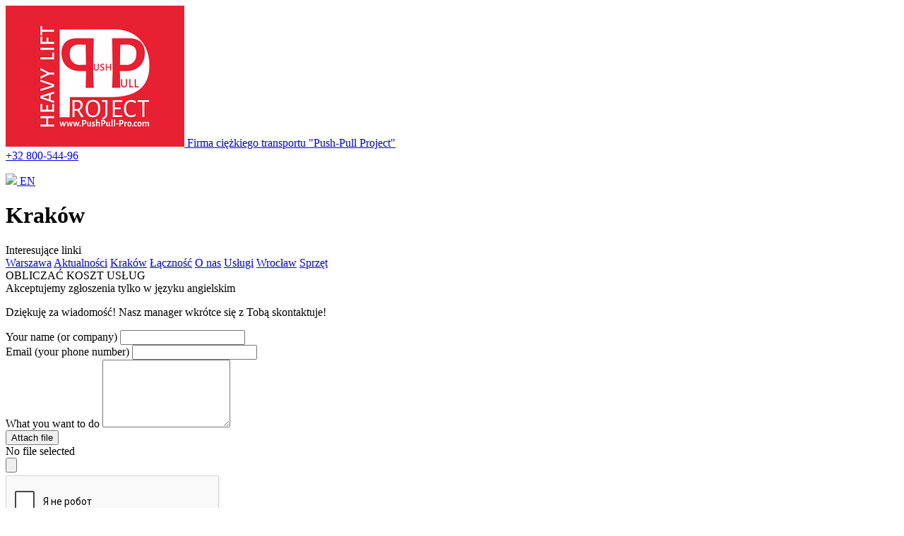

--- FILE ---
content_type: text/html; charset=UTF-8
request_url: https://europe.moving-com.com/polska/krakow.html
body_size: 3092
content:
<!DOCTYPE html>
<html>
    <head>
        <meta charset="utf-8">
<meta name="viewport" content="width=device-width, initial-scale=1.0">
<meta name="description" content="   ">
<meta name="keywords" content="   ">
<meta name="author" content="Web-studio Atum">
<meta name="yandex-verification" content="f9af68fb6d9d58e7" />
<meta name="yandex-verification" content="2346bfc650d0ffe7" />
<base href="https://europe.moving-com.com/" />
<title>Kraków</title>
<link rel="shortcut icon" href="favicon.ico" type="image/x-icon">
<link href="/inc/css/bootstrap.min.css" rel="stylesheet">
<link href="/inc/css/lightbox.css" rel="stylesheet">
<link href="/inc/css/styles.css" rel="stylesheet">
<!-- HTML5 shim and Respond.js for IE8 support of HTML5 elements and media queries -->
<!--[if lt IE 9]>
    <script src="https://oss.maxcdn.com/html5shiv/3.7.2/html5shiv.min.js"></script>
    <script src="https://oss.maxcdn.com/respond/1.4.2/respond.min.js"></script>
<![endif]-->
    <link rel="stylesheet" href="/assets/components/ajaxform/css/default.css" type="text/css" />
<link rel="stylesheet" href="/assets/components/gallery/css/web.css" type="text/css" />
</head>
    <body>
        
        <header>
    <div class="container">
        
        <div class="row">
            <div class="col-sm-6 col-md-4 col-lg-4">
                <a href="polska/" class="logo d-flex align-content-center">
                    <img src="uploads/logo2018-6-min-small.png" alt="Firma ciężkiego transportu "Push-Pull Project""/>
                    <span class="align-self-center">Firma ciężkiego transportu "Push-Pull Project"</span>
                </a>
            </div>
            <div class="col-sm-5 col-md-7 col-lg-7">
                <div class="text-right header-phone"><a href="tel:+3280054496" onclick="ga ('send', 'event', 'click_phone', 'click_phone');goog_report_conversion ('tel:+3280054496')">+32 800-544-96</a></div>
                <nav class="navbar navbar-expand-md">
                    <div class="collapse navbar-collapse" id="menu">
                        
                        <ul class="navbar-nav ml-auto">
                            
                        </ul>
                    </div>
                </nav>
            </div>
            <div class="col-sm-1 col-md-1 col-lg-1">
                <a href="polska/polska/wroclaw.html" class="enhref" ><img src="/inc/img/eng-icon.jpg"/> EN</a>
            </div>
        </div>
    </div>
</header>
        <div id="wrapper">
            <div class="container">
                <h1>Kraków</h1>
                
                <div class="row">
                    <div class="col-md-4">
                        <div class="interesting">
                            <div class="title">Interesujące <span>linki</span> </div>
                            <div class="interest-content">
                                <a href="polska/warszawa.html">Warszawa</a>
<a href="polska/aktualnosci.html">Aktualności</a>
<a href="polska/krakow.html">Kraków</a>
<a href="polska/lacznosc.html">Łączność</a>
<a href="polska/o-nas.html">O nas</a>
<a href="polska/uslugi.html">Usługi</a>
<a href="polska/wroclaw.html">Wrocław</a>
<a href="polska/sprzet.html">Sprzęt</a>
                            </div>
                        </div>
                    </div>
                    <div class="col-md-8">
                        <div class="form-wrapper">
    <div class="title">OBLICZAĆ KOSZT USŁUG<br/><span class="small">Akceptujemy zgłoszenia tylko w języku angielskim</span></div>
    <form class="ajax_form" method="post" action="polska/krakow.html" id="orderForm" enctype="multipart/form-data">
    <div class="form-result">
        <p class="alert alert-success">Dziękuję za wiadomość! Nasz manager wkrótce się z Tobą skontaktuje!</p>
    </div>
    <div class="row row-condensed">
        <div class="col-sm-12 col-md-6 mb-2">
            <label for="orderField1" class="control-label">Your name (or company)</label>
            <input type="text" class="form-control" id="orderField1" name="orderField1" required >
            <span class="error_orderField1 small"></span>
        </div>
        <div class="col-sm-12 col-md-6 mb-2">
            <label for="orderField2" class="control-label">Email (your phone number)</label>
            <input type="text" class="form-control phone" id="orderField2" name="orderField2" required >
            <span class="error_orderField2 small"></span>
        </div>
        <div class="col-sm-12 col-md-6 col-lg-6 mb-3">
            <label for="orderField3" class="control-label">What you want to do</label>
            <textarea class="form-control" id="orderField3" name="orderField3" required rows="6"></textarea>
            <span class="error_orderField3 small"></span>
        </div>
        <div class="col-sm-12 col-md-6 col-lg-6 mb-3">
            <div class="file_upload" id="file_upload">
                <button type="button" class="button">Attach file</button>
                <div class="mark">No file selected</div>
                <input type="file" name="orderField5" id="dirfile" value="">
            </div>
            <div class="form-item">
                <div class="g-recaptcha" data-sitekey="6Lc0hqsUAAAAAGCRDyAqtV0JinnuT817hNdOJmFu"></div>
<script type="text/javascript" src="https://www.google.com/recaptcha/api.js?hl=ru"></script>
                
            </div>
            <input type="hidden" name="orderField4[]" value="">
            
  <div class="custom-control custom-checkbox my-1 mr-sm-2">
    <input type="checkbox" class="custom-control-input" name="orderField4[]" id="orderField4" value="yes" required>
    <label class="custom-control-label" for="orderField4"><a href="#policy" data-toggle="modal" data-target="#policy" title="privacy policy">privacy policy</a></label>
  </div>
            <input type="submit" class="btn btn-info btn-block" name="orderSubmit" id="orderSubmit" value="Send">
        </div>
    </div>

	<input type="hidden" name="af_action" value="4448ca121e427a04b12a6afc3b068bd3" />
</form>
</div>
                    </div>
                </div>
                
            </div>
            <div class="py-3"></div>
            <div class="container-fluid">
                <div class="row">
                <div class="col-sm-6 col-md-4 col-lg-2">
    <a href="/assets/gallery/2/10.jpg" title="lifting crane" data-lightbox="gallery" >
        <img class="img-fluid d-block mx-auto" src="/assets/components/gallery/connector.php?action=web/phpthumb&amp;ctx=web&amp;w=400&amp;h=300&amp;zc=1&amp;far=C&amp;q=90&amp;src=%2Fassets%2Fgallery%2F2%2F10.jpg" alt="lifting crane"  />
    </a>
</div>
<div class="col-sm-6 col-md-4 col-lg-2">
    <a href="/assets/gallery/2/11.jpg" title="mounting the machine" data-lightbox="gallery" >
        <img class="img-fluid d-block mx-auto" src="/assets/components/gallery/connector.php?action=web/phpthumb&amp;ctx=web&amp;w=400&amp;h=300&amp;zc=1&amp;far=C&amp;q=90&amp;src=%2Fassets%2Fgallery%2F2%2F11.jpg" alt="mounting the machine"  />
    </a>
</div>
<div class="col-sm-6 col-md-4 col-lg-2">
    <a href="/assets/gallery/2/12.jpg" title="rigging the press" data-lightbox="gallery" >
        <img class="img-fluid d-block mx-auto" src="/assets/components/gallery/connector.php?action=web/phpthumb&amp;ctx=web&amp;w=400&amp;h=300&amp;zc=1&amp;far=C&amp;q=90&amp;src=%2Fassets%2Fgallery%2F2%2F12.jpg" alt="rigging the press"  />
    </a>
</div>
<div class="col-sm-6 col-md-4 col-lg-2">
    <a href="/assets/gallery/2/8.jpg" title="pulling the machine" data-lightbox="gallery" >
        <img class="img-fluid d-block mx-auto" src="/assets/components/gallery/connector.php?action=web/phpthumb&amp;ctx=web&amp;w=400&amp;h=300&amp;zc=1&amp;far=C&amp;q=90&amp;src=%2Fassets%2Fgallery%2F2%2F8.jpg" alt="pulling the machine"  />
    </a>
</div>
<div class="col-sm-6 col-md-4 col-lg-2">
    <a href="/assets/gallery/2/13.jpg" title="moving the press" data-lightbox="gallery" >
        <img class="img-fluid d-block mx-auto" src="/assets/components/gallery/connector.php?action=web/phpthumb&amp;ctx=web&amp;w=400&amp;h=300&amp;zc=1&amp;far=C&amp;q=90&amp;src=%2Fassets%2Fgallery%2F2%2F13.jpg" alt="moving the press"  />
    </a>
</div>
<div class="col-sm-6 col-md-4 col-lg-2">
    <a href="/assets/gallery/2/9.jpg" title="rigging" data-lightbox="gallery" >
        <img class="img-fluid d-block mx-auto" src="/assets/components/gallery/connector.php?action=web/phpthumb&amp;ctx=web&amp;w=400&amp;h=300&amp;zc=1&amp;far=C&amp;q=90&amp;src=%2Fassets%2Fgallery%2F2%2F9.jpg" alt="rigging"  />
    </a>
</div>
            </div>
            </div>
        </div>
        <footer>
    <div class="container">
        <div class="row">
            <div class="col-md-6">
                <div class="copyright">© 2019 Firma ciężkiego transportu "Push-Pull Project"<br/>
                    <span class="small">Częściowe lub pełne kopiowanie materiałów tekstowych i fotograficznych jest możliwe tylko za pisemną zgodą administracji firmy. Link do strony internetowej jest wymagany!</span></div>
            </div>
            <div class="col-md-5">
                <div class="footer-label">ZWIĘKSZENIE | MONTAŻ | DEMOUNTING</div>
            </div>
            <div class="col-md-1">
                <div class="madein">zrobione w <a href="http://a-tum.ru" target="_blank">Atum</a></div>
            </div>
        </div>
        
    </div>
</footer>
        <!-- Yandex.Metrika counter -->
<script type="text/javascript" >
    (function (d, w, c) {
        (w[c] = w[c] || []).push(function() {
            try {
                w.yaCounter48358970 = new Ya.Metrika({
                    id:48358970,
                    clickmap:true,
                    trackLinks:true,
                    accurateTrackBounce:true,
                    webvisor:true
                });
            } catch(e) { }
        });

        var n = d.getElementsByTagName("script")[0],
            s = d.createElement("script"),
            f = function () { n.parentNode.insertBefore(s, n); };
        s.type = "text/javascript";
        s.async = true;
        s.src = "https://mc.yandex.ru/metrika/watch.js";

        if (w.opera == "[object Opera]") {
            d.addEventListener("DOMContentLoaded", f, false);
        } else { f(); }
    })(document, window, "yandex_metrika_callbacks");
</script>
<noscript><div><img src="https://mc.yandex.ru/watch/48358970" style="position:absolute; left:-9999px;" alt="" /></div></noscript>
<!-- /Yandex.Metrika counter -->


<script src="/inc/js/jquery-3.2.1.min.js"></script>
<script src="/inc/js/jquery-migrate-3.0.0.min.js"></script>
<script src="/inc/js/popper.min.js"></script>
<script src="/inc/js/bootstrap.min.js"></script>
<script src="/inc/js/jquery.maskedinput.js"></script>
<script src="/inc/js/lightbox.min.js"></script>
<script src="/inc/js/scripts.js"></script>
<script>
$(document).ready(function(){
    
    var wrapper = $( "#file_upload" ),
        inp = wrapper.find( "input" ),
        btn = wrapper.find( ".button" ),
        lbl = wrapper.find( ".mark" );
    inp.focus(function(){
        wrapper.addClass( "focus" );
    }).blur(function(){
        wrapper.removeClass( "focus" );
    });
    var file_api = ( window.File && window.FileReader && window.FileList && window.Blob ) ? true : false;
    inp.change(function(){
        var file_name;
        if( file_api && inp[ 0 ].files[ 0 ] )
            file_name = inp[ 0 ].files[ 0 ].name;
        else
            file_name = inp.val().replace( "C:\\fakepath\\", '' );
        if( ! file_name.length ) return;
        if( btn.is( ":visible" ) ){
            btn.text( file_name );
            //btn.text( "Выбрать" );
        }else
            btn.text( file_name );
    }).change();
    
});
</script>
    <script type="text/javascript" src="/assets/components/ajaxform/js/custom.js"></script>
<script type="text/javascript">AjaxForm.initialize({"assetsUrl":"\/assets\/components\/ajaxform\/","actionUrl":"\/assets\/components\/ajaxform\/action.php","closeMessage":"\u0437\u0430\u043a\u0440\u044b\u0442\u044c \u0432\u0441\u0435","formSelector":"form.ajax_form","pageId":58});</script>
</body>
</html>

--- FILE ---
content_type: text/html; charset=utf-8
request_url: https://www.google.com/recaptcha/api2/anchor?ar=1&k=6Lc0hqsUAAAAAGCRDyAqtV0JinnuT817hNdOJmFu&co=aHR0cHM6Ly9ldXJvcGUubW92aW5nLWNvbS5jb206NDQz&hl=ru&v=PoyoqOPhxBO7pBk68S4YbpHZ&size=normal&anchor-ms=20000&execute-ms=30000&cb=p6ks1pmnlg7t
body_size: 49765
content:
<!DOCTYPE HTML><html dir="ltr" lang="ru"><head><meta http-equiv="Content-Type" content="text/html; charset=UTF-8">
<meta http-equiv="X-UA-Compatible" content="IE=edge">
<title>reCAPTCHA</title>
<style type="text/css">
/* cyrillic-ext */
@font-face {
  font-family: 'Roboto';
  font-style: normal;
  font-weight: 400;
  font-stretch: 100%;
  src: url(//fonts.gstatic.com/s/roboto/v48/KFO7CnqEu92Fr1ME7kSn66aGLdTylUAMa3GUBHMdazTgWw.woff2) format('woff2');
  unicode-range: U+0460-052F, U+1C80-1C8A, U+20B4, U+2DE0-2DFF, U+A640-A69F, U+FE2E-FE2F;
}
/* cyrillic */
@font-face {
  font-family: 'Roboto';
  font-style: normal;
  font-weight: 400;
  font-stretch: 100%;
  src: url(//fonts.gstatic.com/s/roboto/v48/KFO7CnqEu92Fr1ME7kSn66aGLdTylUAMa3iUBHMdazTgWw.woff2) format('woff2');
  unicode-range: U+0301, U+0400-045F, U+0490-0491, U+04B0-04B1, U+2116;
}
/* greek-ext */
@font-face {
  font-family: 'Roboto';
  font-style: normal;
  font-weight: 400;
  font-stretch: 100%;
  src: url(//fonts.gstatic.com/s/roboto/v48/KFO7CnqEu92Fr1ME7kSn66aGLdTylUAMa3CUBHMdazTgWw.woff2) format('woff2');
  unicode-range: U+1F00-1FFF;
}
/* greek */
@font-face {
  font-family: 'Roboto';
  font-style: normal;
  font-weight: 400;
  font-stretch: 100%;
  src: url(//fonts.gstatic.com/s/roboto/v48/KFO7CnqEu92Fr1ME7kSn66aGLdTylUAMa3-UBHMdazTgWw.woff2) format('woff2');
  unicode-range: U+0370-0377, U+037A-037F, U+0384-038A, U+038C, U+038E-03A1, U+03A3-03FF;
}
/* math */
@font-face {
  font-family: 'Roboto';
  font-style: normal;
  font-weight: 400;
  font-stretch: 100%;
  src: url(//fonts.gstatic.com/s/roboto/v48/KFO7CnqEu92Fr1ME7kSn66aGLdTylUAMawCUBHMdazTgWw.woff2) format('woff2');
  unicode-range: U+0302-0303, U+0305, U+0307-0308, U+0310, U+0312, U+0315, U+031A, U+0326-0327, U+032C, U+032F-0330, U+0332-0333, U+0338, U+033A, U+0346, U+034D, U+0391-03A1, U+03A3-03A9, U+03B1-03C9, U+03D1, U+03D5-03D6, U+03F0-03F1, U+03F4-03F5, U+2016-2017, U+2034-2038, U+203C, U+2040, U+2043, U+2047, U+2050, U+2057, U+205F, U+2070-2071, U+2074-208E, U+2090-209C, U+20D0-20DC, U+20E1, U+20E5-20EF, U+2100-2112, U+2114-2115, U+2117-2121, U+2123-214F, U+2190, U+2192, U+2194-21AE, U+21B0-21E5, U+21F1-21F2, U+21F4-2211, U+2213-2214, U+2216-22FF, U+2308-230B, U+2310, U+2319, U+231C-2321, U+2336-237A, U+237C, U+2395, U+239B-23B7, U+23D0, U+23DC-23E1, U+2474-2475, U+25AF, U+25B3, U+25B7, U+25BD, U+25C1, U+25CA, U+25CC, U+25FB, U+266D-266F, U+27C0-27FF, U+2900-2AFF, U+2B0E-2B11, U+2B30-2B4C, U+2BFE, U+3030, U+FF5B, U+FF5D, U+1D400-1D7FF, U+1EE00-1EEFF;
}
/* symbols */
@font-face {
  font-family: 'Roboto';
  font-style: normal;
  font-weight: 400;
  font-stretch: 100%;
  src: url(//fonts.gstatic.com/s/roboto/v48/KFO7CnqEu92Fr1ME7kSn66aGLdTylUAMaxKUBHMdazTgWw.woff2) format('woff2');
  unicode-range: U+0001-000C, U+000E-001F, U+007F-009F, U+20DD-20E0, U+20E2-20E4, U+2150-218F, U+2190, U+2192, U+2194-2199, U+21AF, U+21E6-21F0, U+21F3, U+2218-2219, U+2299, U+22C4-22C6, U+2300-243F, U+2440-244A, U+2460-24FF, U+25A0-27BF, U+2800-28FF, U+2921-2922, U+2981, U+29BF, U+29EB, U+2B00-2BFF, U+4DC0-4DFF, U+FFF9-FFFB, U+10140-1018E, U+10190-1019C, U+101A0, U+101D0-101FD, U+102E0-102FB, U+10E60-10E7E, U+1D2C0-1D2D3, U+1D2E0-1D37F, U+1F000-1F0FF, U+1F100-1F1AD, U+1F1E6-1F1FF, U+1F30D-1F30F, U+1F315, U+1F31C, U+1F31E, U+1F320-1F32C, U+1F336, U+1F378, U+1F37D, U+1F382, U+1F393-1F39F, U+1F3A7-1F3A8, U+1F3AC-1F3AF, U+1F3C2, U+1F3C4-1F3C6, U+1F3CA-1F3CE, U+1F3D4-1F3E0, U+1F3ED, U+1F3F1-1F3F3, U+1F3F5-1F3F7, U+1F408, U+1F415, U+1F41F, U+1F426, U+1F43F, U+1F441-1F442, U+1F444, U+1F446-1F449, U+1F44C-1F44E, U+1F453, U+1F46A, U+1F47D, U+1F4A3, U+1F4B0, U+1F4B3, U+1F4B9, U+1F4BB, U+1F4BF, U+1F4C8-1F4CB, U+1F4D6, U+1F4DA, U+1F4DF, U+1F4E3-1F4E6, U+1F4EA-1F4ED, U+1F4F7, U+1F4F9-1F4FB, U+1F4FD-1F4FE, U+1F503, U+1F507-1F50B, U+1F50D, U+1F512-1F513, U+1F53E-1F54A, U+1F54F-1F5FA, U+1F610, U+1F650-1F67F, U+1F687, U+1F68D, U+1F691, U+1F694, U+1F698, U+1F6AD, U+1F6B2, U+1F6B9-1F6BA, U+1F6BC, U+1F6C6-1F6CF, U+1F6D3-1F6D7, U+1F6E0-1F6EA, U+1F6F0-1F6F3, U+1F6F7-1F6FC, U+1F700-1F7FF, U+1F800-1F80B, U+1F810-1F847, U+1F850-1F859, U+1F860-1F887, U+1F890-1F8AD, U+1F8B0-1F8BB, U+1F8C0-1F8C1, U+1F900-1F90B, U+1F93B, U+1F946, U+1F984, U+1F996, U+1F9E9, U+1FA00-1FA6F, U+1FA70-1FA7C, U+1FA80-1FA89, U+1FA8F-1FAC6, U+1FACE-1FADC, U+1FADF-1FAE9, U+1FAF0-1FAF8, U+1FB00-1FBFF;
}
/* vietnamese */
@font-face {
  font-family: 'Roboto';
  font-style: normal;
  font-weight: 400;
  font-stretch: 100%;
  src: url(//fonts.gstatic.com/s/roboto/v48/KFO7CnqEu92Fr1ME7kSn66aGLdTylUAMa3OUBHMdazTgWw.woff2) format('woff2');
  unicode-range: U+0102-0103, U+0110-0111, U+0128-0129, U+0168-0169, U+01A0-01A1, U+01AF-01B0, U+0300-0301, U+0303-0304, U+0308-0309, U+0323, U+0329, U+1EA0-1EF9, U+20AB;
}
/* latin-ext */
@font-face {
  font-family: 'Roboto';
  font-style: normal;
  font-weight: 400;
  font-stretch: 100%;
  src: url(//fonts.gstatic.com/s/roboto/v48/KFO7CnqEu92Fr1ME7kSn66aGLdTylUAMa3KUBHMdazTgWw.woff2) format('woff2');
  unicode-range: U+0100-02BA, U+02BD-02C5, U+02C7-02CC, U+02CE-02D7, U+02DD-02FF, U+0304, U+0308, U+0329, U+1D00-1DBF, U+1E00-1E9F, U+1EF2-1EFF, U+2020, U+20A0-20AB, U+20AD-20C0, U+2113, U+2C60-2C7F, U+A720-A7FF;
}
/* latin */
@font-face {
  font-family: 'Roboto';
  font-style: normal;
  font-weight: 400;
  font-stretch: 100%;
  src: url(//fonts.gstatic.com/s/roboto/v48/KFO7CnqEu92Fr1ME7kSn66aGLdTylUAMa3yUBHMdazQ.woff2) format('woff2');
  unicode-range: U+0000-00FF, U+0131, U+0152-0153, U+02BB-02BC, U+02C6, U+02DA, U+02DC, U+0304, U+0308, U+0329, U+2000-206F, U+20AC, U+2122, U+2191, U+2193, U+2212, U+2215, U+FEFF, U+FFFD;
}
/* cyrillic-ext */
@font-face {
  font-family: 'Roboto';
  font-style: normal;
  font-weight: 500;
  font-stretch: 100%;
  src: url(//fonts.gstatic.com/s/roboto/v48/KFO7CnqEu92Fr1ME7kSn66aGLdTylUAMa3GUBHMdazTgWw.woff2) format('woff2');
  unicode-range: U+0460-052F, U+1C80-1C8A, U+20B4, U+2DE0-2DFF, U+A640-A69F, U+FE2E-FE2F;
}
/* cyrillic */
@font-face {
  font-family: 'Roboto';
  font-style: normal;
  font-weight: 500;
  font-stretch: 100%;
  src: url(//fonts.gstatic.com/s/roboto/v48/KFO7CnqEu92Fr1ME7kSn66aGLdTylUAMa3iUBHMdazTgWw.woff2) format('woff2');
  unicode-range: U+0301, U+0400-045F, U+0490-0491, U+04B0-04B1, U+2116;
}
/* greek-ext */
@font-face {
  font-family: 'Roboto';
  font-style: normal;
  font-weight: 500;
  font-stretch: 100%;
  src: url(//fonts.gstatic.com/s/roboto/v48/KFO7CnqEu92Fr1ME7kSn66aGLdTylUAMa3CUBHMdazTgWw.woff2) format('woff2');
  unicode-range: U+1F00-1FFF;
}
/* greek */
@font-face {
  font-family: 'Roboto';
  font-style: normal;
  font-weight: 500;
  font-stretch: 100%;
  src: url(//fonts.gstatic.com/s/roboto/v48/KFO7CnqEu92Fr1ME7kSn66aGLdTylUAMa3-UBHMdazTgWw.woff2) format('woff2');
  unicode-range: U+0370-0377, U+037A-037F, U+0384-038A, U+038C, U+038E-03A1, U+03A3-03FF;
}
/* math */
@font-face {
  font-family: 'Roboto';
  font-style: normal;
  font-weight: 500;
  font-stretch: 100%;
  src: url(//fonts.gstatic.com/s/roboto/v48/KFO7CnqEu92Fr1ME7kSn66aGLdTylUAMawCUBHMdazTgWw.woff2) format('woff2');
  unicode-range: U+0302-0303, U+0305, U+0307-0308, U+0310, U+0312, U+0315, U+031A, U+0326-0327, U+032C, U+032F-0330, U+0332-0333, U+0338, U+033A, U+0346, U+034D, U+0391-03A1, U+03A3-03A9, U+03B1-03C9, U+03D1, U+03D5-03D6, U+03F0-03F1, U+03F4-03F5, U+2016-2017, U+2034-2038, U+203C, U+2040, U+2043, U+2047, U+2050, U+2057, U+205F, U+2070-2071, U+2074-208E, U+2090-209C, U+20D0-20DC, U+20E1, U+20E5-20EF, U+2100-2112, U+2114-2115, U+2117-2121, U+2123-214F, U+2190, U+2192, U+2194-21AE, U+21B0-21E5, U+21F1-21F2, U+21F4-2211, U+2213-2214, U+2216-22FF, U+2308-230B, U+2310, U+2319, U+231C-2321, U+2336-237A, U+237C, U+2395, U+239B-23B7, U+23D0, U+23DC-23E1, U+2474-2475, U+25AF, U+25B3, U+25B7, U+25BD, U+25C1, U+25CA, U+25CC, U+25FB, U+266D-266F, U+27C0-27FF, U+2900-2AFF, U+2B0E-2B11, U+2B30-2B4C, U+2BFE, U+3030, U+FF5B, U+FF5D, U+1D400-1D7FF, U+1EE00-1EEFF;
}
/* symbols */
@font-face {
  font-family: 'Roboto';
  font-style: normal;
  font-weight: 500;
  font-stretch: 100%;
  src: url(//fonts.gstatic.com/s/roboto/v48/KFO7CnqEu92Fr1ME7kSn66aGLdTylUAMaxKUBHMdazTgWw.woff2) format('woff2');
  unicode-range: U+0001-000C, U+000E-001F, U+007F-009F, U+20DD-20E0, U+20E2-20E4, U+2150-218F, U+2190, U+2192, U+2194-2199, U+21AF, U+21E6-21F0, U+21F3, U+2218-2219, U+2299, U+22C4-22C6, U+2300-243F, U+2440-244A, U+2460-24FF, U+25A0-27BF, U+2800-28FF, U+2921-2922, U+2981, U+29BF, U+29EB, U+2B00-2BFF, U+4DC0-4DFF, U+FFF9-FFFB, U+10140-1018E, U+10190-1019C, U+101A0, U+101D0-101FD, U+102E0-102FB, U+10E60-10E7E, U+1D2C0-1D2D3, U+1D2E0-1D37F, U+1F000-1F0FF, U+1F100-1F1AD, U+1F1E6-1F1FF, U+1F30D-1F30F, U+1F315, U+1F31C, U+1F31E, U+1F320-1F32C, U+1F336, U+1F378, U+1F37D, U+1F382, U+1F393-1F39F, U+1F3A7-1F3A8, U+1F3AC-1F3AF, U+1F3C2, U+1F3C4-1F3C6, U+1F3CA-1F3CE, U+1F3D4-1F3E0, U+1F3ED, U+1F3F1-1F3F3, U+1F3F5-1F3F7, U+1F408, U+1F415, U+1F41F, U+1F426, U+1F43F, U+1F441-1F442, U+1F444, U+1F446-1F449, U+1F44C-1F44E, U+1F453, U+1F46A, U+1F47D, U+1F4A3, U+1F4B0, U+1F4B3, U+1F4B9, U+1F4BB, U+1F4BF, U+1F4C8-1F4CB, U+1F4D6, U+1F4DA, U+1F4DF, U+1F4E3-1F4E6, U+1F4EA-1F4ED, U+1F4F7, U+1F4F9-1F4FB, U+1F4FD-1F4FE, U+1F503, U+1F507-1F50B, U+1F50D, U+1F512-1F513, U+1F53E-1F54A, U+1F54F-1F5FA, U+1F610, U+1F650-1F67F, U+1F687, U+1F68D, U+1F691, U+1F694, U+1F698, U+1F6AD, U+1F6B2, U+1F6B9-1F6BA, U+1F6BC, U+1F6C6-1F6CF, U+1F6D3-1F6D7, U+1F6E0-1F6EA, U+1F6F0-1F6F3, U+1F6F7-1F6FC, U+1F700-1F7FF, U+1F800-1F80B, U+1F810-1F847, U+1F850-1F859, U+1F860-1F887, U+1F890-1F8AD, U+1F8B0-1F8BB, U+1F8C0-1F8C1, U+1F900-1F90B, U+1F93B, U+1F946, U+1F984, U+1F996, U+1F9E9, U+1FA00-1FA6F, U+1FA70-1FA7C, U+1FA80-1FA89, U+1FA8F-1FAC6, U+1FACE-1FADC, U+1FADF-1FAE9, U+1FAF0-1FAF8, U+1FB00-1FBFF;
}
/* vietnamese */
@font-face {
  font-family: 'Roboto';
  font-style: normal;
  font-weight: 500;
  font-stretch: 100%;
  src: url(//fonts.gstatic.com/s/roboto/v48/KFO7CnqEu92Fr1ME7kSn66aGLdTylUAMa3OUBHMdazTgWw.woff2) format('woff2');
  unicode-range: U+0102-0103, U+0110-0111, U+0128-0129, U+0168-0169, U+01A0-01A1, U+01AF-01B0, U+0300-0301, U+0303-0304, U+0308-0309, U+0323, U+0329, U+1EA0-1EF9, U+20AB;
}
/* latin-ext */
@font-face {
  font-family: 'Roboto';
  font-style: normal;
  font-weight: 500;
  font-stretch: 100%;
  src: url(//fonts.gstatic.com/s/roboto/v48/KFO7CnqEu92Fr1ME7kSn66aGLdTylUAMa3KUBHMdazTgWw.woff2) format('woff2');
  unicode-range: U+0100-02BA, U+02BD-02C5, U+02C7-02CC, U+02CE-02D7, U+02DD-02FF, U+0304, U+0308, U+0329, U+1D00-1DBF, U+1E00-1E9F, U+1EF2-1EFF, U+2020, U+20A0-20AB, U+20AD-20C0, U+2113, U+2C60-2C7F, U+A720-A7FF;
}
/* latin */
@font-face {
  font-family: 'Roboto';
  font-style: normal;
  font-weight: 500;
  font-stretch: 100%;
  src: url(//fonts.gstatic.com/s/roboto/v48/KFO7CnqEu92Fr1ME7kSn66aGLdTylUAMa3yUBHMdazQ.woff2) format('woff2');
  unicode-range: U+0000-00FF, U+0131, U+0152-0153, U+02BB-02BC, U+02C6, U+02DA, U+02DC, U+0304, U+0308, U+0329, U+2000-206F, U+20AC, U+2122, U+2191, U+2193, U+2212, U+2215, U+FEFF, U+FFFD;
}
/* cyrillic-ext */
@font-face {
  font-family: 'Roboto';
  font-style: normal;
  font-weight: 900;
  font-stretch: 100%;
  src: url(//fonts.gstatic.com/s/roboto/v48/KFO7CnqEu92Fr1ME7kSn66aGLdTylUAMa3GUBHMdazTgWw.woff2) format('woff2');
  unicode-range: U+0460-052F, U+1C80-1C8A, U+20B4, U+2DE0-2DFF, U+A640-A69F, U+FE2E-FE2F;
}
/* cyrillic */
@font-face {
  font-family: 'Roboto';
  font-style: normal;
  font-weight: 900;
  font-stretch: 100%;
  src: url(//fonts.gstatic.com/s/roboto/v48/KFO7CnqEu92Fr1ME7kSn66aGLdTylUAMa3iUBHMdazTgWw.woff2) format('woff2');
  unicode-range: U+0301, U+0400-045F, U+0490-0491, U+04B0-04B1, U+2116;
}
/* greek-ext */
@font-face {
  font-family: 'Roboto';
  font-style: normal;
  font-weight: 900;
  font-stretch: 100%;
  src: url(//fonts.gstatic.com/s/roboto/v48/KFO7CnqEu92Fr1ME7kSn66aGLdTylUAMa3CUBHMdazTgWw.woff2) format('woff2');
  unicode-range: U+1F00-1FFF;
}
/* greek */
@font-face {
  font-family: 'Roboto';
  font-style: normal;
  font-weight: 900;
  font-stretch: 100%;
  src: url(//fonts.gstatic.com/s/roboto/v48/KFO7CnqEu92Fr1ME7kSn66aGLdTylUAMa3-UBHMdazTgWw.woff2) format('woff2');
  unicode-range: U+0370-0377, U+037A-037F, U+0384-038A, U+038C, U+038E-03A1, U+03A3-03FF;
}
/* math */
@font-face {
  font-family: 'Roboto';
  font-style: normal;
  font-weight: 900;
  font-stretch: 100%;
  src: url(//fonts.gstatic.com/s/roboto/v48/KFO7CnqEu92Fr1ME7kSn66aGLdTylUAMawCUBHMdazTgWw.woff2) format('woff2');
  unicode-range: U+0302-0303, U+0305, U+0307-0308, U+0310, U+0312, U+0315, U+031A, U+0326-0327, U+032C, U+032F-0330, U+0332-0333, U+0338, U+033A, U+0346, U+034D, U+0391-03A1, U+03A3-03A9, U+03B1-03C9, U+03D1, U+03D5-03D6, U+03F0-03F1, U+03F4-03F5, U+2016-2017, U+2034-2038, U+203C, U+2040, U+2043, U+2047, U+2050, U+2057, U+205F, U+2070-2071, U+2074-208E, U+2090-209C, U+20D0-20DC, U+20E1, U+20E5-20EF, U+2100-2112, U+2114-2115, U+2117-2121, U+2123-214F, U+2190, U+2192, U+2194-21AE, U+21B0-21E5, U+21F1-21F2, U+21F4-2211, U+2213-2214, U+2216-22FF, U+2308-230B, U+2310, U+2319, U+231C-2321, U+2336-237A, U+237C, U+2395, U+239B-23B7, U+23D0, U+23DC-23E1, U+2474-2475, U+25AF, U+25B3, U+25B7, U+25BD, U+25C1, U+25CA, U+25CC, U+25FB, U+266D-266F, U+27C0-27FF, U+2900-2AFF, U+2B0E-2B11, U+2B30-2B4C, U+2BFE, U+3030, U+FF5B, U+FF5D, U+1D400-1D7FF, U+1EE00-1EEFF;
}
/* symbols */
@font-face {
  font-family: 'Roboto';
  font-style: normal;
  font-weight: 900;
  font-stretch: 100%;
  src: url(//fonts.gstatic.com/s/roboto/v48/KFO7CnqEu92Fr1ME7kSn66aGLdTylUAMaxKUBHMdazTgWw.woff2) format('woff2');
  unicode-range: U+0001-000C, U+000E-001F, U+007F-009F, U+20DD-20E0, U+20E2-20E4, U+2150-218F, U+2190, U+2192, U+2194-2199, U+21AF, U+21E6-21F0, U+21F3, U+2218-2219, U+2299, U+22C4-22C6, U+2300-243F, U+2440-244A, U+2460-24FF, U+25A0-27BF, U+2800-28FF, U+2921-2922, U+2981, U+29BF, U+29EB, U+2B00-2BFF, U+4DC0-4DFF, U+FFF9-FFFB, U+10140-1018E, U+10190-1019C, U+101A0, U+101D0-101FD, U+102E0-102FB, U+10E60-10E7E, U+1D2C0-1D2D3, U+1D2E0-1D37F, U+1F000-1F0FF, U+1F100-1F1AD, U+1F1E6-1F1FF, U+1F30D-1F30F, U+1F315, U+1F31C, U+1F31E, U+1F320-1F32C, U+1F336, U+1F378, U+1F37D, U+1F382, U+1F393-1F39F, U+1F3A7-1F3A8, U+1F3AC-1F3AF, U+1F3C2, U+1F3C4-1F3C6, U+1F3CA-1F3CE, U+1F3D4-1F3E0, U+1F3ED, U+1F3F1-1F3F3, U+1F3F5-1F3F7, U+1F408, U+1F415, U+1F41F, U+1F426, U+1F43F, U+1F441-1F442, U+1F444, U+1F446-1F449, U+1F44C-1F44E, U+1F453, U+1F46A, U+1F47D, U+1F4A3, U+1F4B0, U+1F4B3, U+1F4B9, U+1F4BB, U+1F4BF, U+1F4C8-1F4CB, U+1F4D6, U+1F4DA, U+1F4DF, U+1F4E3-1F4E6, U+1F4EA-1F4ED, U+1F4F7, U+1F4F9-1F4FB, U+1F4FD-1F4FE, U+1F503, U+1F507-1F50B, U+1F50D, U+1F512-1F513, U+1F53E-1F54A, U+1F54F-1F5FA, U+1F610, U+1F650-1F67F, U+1F687, U+1F68D, U+1F691, U+1F694, U+1F698, U+1F6AD, U+1F6B2, U+1F6B9-1F6BA, U+1F6BC, U+1F6C6-1F6CF, U+1F6D3-1F6D7, U+1F6E0-1F6EA, U+1F6F0-1F6F3, U+1F6F7-1F6FC, U+1F700-1F7FF, U+1F800-1F80B, U+1F810-1F847, U+1F850-1F859, U+1F860-1F887, U+1F890-1F8AD, U+1F8B0-1F8BB, U+1F8C0-1F8C1, U+1F900-1F90B, U+1F93B, U+1F946, U+1F984, U+1F996, U+1F9E9, U+1FA00-1FA6F, U+1FA70-1FA7C, U+1FA80-1FA89, U+1FA8F-1FAC6, U+1FACE-1FADC, U+1FADF-1FAE9, U+1FAF0-1FAF8, U+1FB00-1FBFF;
}
/* vietnamese */
@font-face {
  font-family: 'Roboto';
  font-style: normal;
  font-weight: 900;
  font-stretch: 100%;
  src: url(//fonts.gstatic.com/s/roboto/v48/KFO7CnqEu92Fr1ME7kSn66aGLdTylUAMa3OUBHMdazTgWw.woff2) format('woff2');
  unicode-range: U+0102-0103, U+0110-0111, U+0128-0129, U+0168-0169, U+01A0-01A1, U+01AF-01B0, U+0300-0301, U+0303-0304, U+0308-0309, U+0323, U+0329, U+1EA0-1EF9, U+20AB;
}
/* latin-ext */
@font-face {
  font-family: 'Roboto';
  font-style: normal;
  font-weight: 900;
  font-stretch: 100%;
  src: url(//fonts.gstatic.com/s/roboto/v48/KFO7CnqEu92Fr1ME7kSn66aGLdTylUAMa3KUBHMdazTgWw.woff2) format('woff2');
  unicode-range: U+0100-02BA, U+02BD-02C5, U+02C7-02CC, U+02CE-02D7, U+02DD-02FF, U+0304, U+0308, U+0329, U+1D00-1DBF, U+1E00-1E9F, U+1EF2-1EFF, U+2020, U+20A0-20AB, U+20AD-20C0, U+2113, U+2C60-2C7F, U+A720-A7FF;
}
/* latin */
@font-face {
  font-family: 'Roboto';
  font-style: normal;
  font-weight: 900;
  font-stretch: 100%;
  src: url(//fonts.gstatic.com/s/roboto/v48/KFO7CnqEu92Fr1ME7kSn66aGLdTylUAMa3yUBHMdazQ.woff2) format('woff2');
  unicode-range: U+0000-00FF, U+0131, U+0152-0153, U+02BB-02BC, U+02C6, U+02DA, U+02DC, U+0304, U+0308, U+0329, U+2000-206F, U+20AC, U+2122, U+2191, U+2193, U+2212, U+2215, U+FEFF, U+FFFD;
}

</style>
<link rel="stylesheet" type="text/css" href="https://www.gstatic.com/recaptcha/releases/PoyoqOPhxBO7pBk68S4YbpHZ/styles__ltr.css">
<script nonce="5BBsOGcVu7lwnjM80aQJAA" type="text/javascript">window['__recaptcha_api'] = 'https://www.google.com/recaptcha/api2/';</script>
<script type="text/javascript" src="https://www.gstatic.com/recaptcha/releases/PoyoqOPhxBO7pBk68S4YbpHZ/recaptcha__ru.js" nonce="5BBsOGcVu7lwnjM80aQJAA">
      
    </script></head>
<body><div id="rc-anchor-alert" class="rc-anchor-alert"></div>
<input type="hidden" id="recaptcha-token" value="[base64]">
<script type="text/javascript" nonce="5BBsOGcVu7lwnjM80aQJAA">
      recaptcha.anchor.Main.init("[\x22ainput\x22,[\x22bgdata\x22,\x22\x22,\[base64]/[base64]/[base64]/[base64]/[base64]/[base64]/[base64]/[base64]/[base64]/[base64]\\u003d\x22,\[base64]\\u003d\\u003d\x22,\x22wq/DgXLDnVbDoD/DmcOpGnPDpWjCnzTDuyZLwq14wrxSwqDDmB4zwrjCsUVRw6vDtSvCnVfClCTDkMKCw4wPw4zDssKHLwLCvnrDpAlaAkLDnMOBwrjCmMOEB8KNw4c5wobDiTMDw4HCtHFdfMKGw4/CvMK6FMKVwqYuwozDmMOLWMKVwpXCmC/Cl8OqP2ZOBjFtw47Dth3CrsOgwptcw6jCk8KEwpfCkcKrw64BDwQbwrgjwpBWLC8KZMKGBmjCuD18WMO4wow/w7pwwq/[base64]/Cq0omw6EDQEPCgwZtY8Opw71tw4DDs8K7YC02LsOULsOGwr/[base64]/Ck8OXwqjCgcKOBGtFw7BYw59DdcO+RgbDkcKAVQPDssOJCDfCgzjDh8KJHMOESgsTwrTCnlouw5Ymwp00wpTCjDLDlMKNLsK/w4kZcCIfJ8OfW8KlL2rCtHB2w5cEbFxHw6zCucK8cEDCrmXCqcKAD3DDkMOtZix8A8KSw5zCqCRTw6vDusKbw47CikE1W8OScQ0TVgMZw7IgV0ZTfsKsw59GAFx+XHfDi8K9w7/Ci8K2w7t0Rjw+woDCqyTChhXDvsOVwrw3HcOrAXpuw5NAMMK9wpY+FsOrw5M+wr3DhELCgsOWGMO2T8KXP8KMYcKTYMO8wqw+PBzDk3rDiCwSwpZVwpwnLXMADMKLHcOfCcOAUMOidsOGwpXCtU/Ct8KEwokMXMOYNMKLwpAeKsKLSsOVwqPDqRMbwp8AQTXDncKQacOqKMO9wqBlw6/Ct8O1HBhed8KrPcObdsKFBhB0AMKLw7bCjzPDmsO8wrtAEcKhNWM0dMOGwrfCtsO2QsO2w5sBB8O0w6YccHPDi1LDmsO1wrhxTMKXw6krHyBlwroxMMO0BcOmw4krfcK4Ag4Rwp/CrsKWwqR6w6rDq8KqCELCvXDCuVgpO8KGw5kHwrXCv1wUVmo7D3oswrIWOE1fMcOhN2sMDHHCtcKZMcKCwpTDksOCw4TDswM8O8KywpzDgR1IB8OKw5NQPWrCgCRQeksRw43DiMO7wq/[base64]/Dn8KgSMKqw6gRfcK+wqfDqk/CqcKrEsKewpx0w5HCkjYNcTTCoMK3M2BMMcOAGAtJAzXDsxjDncOpw6vDnTwkCxUPGw/CvMOlZMKKSjovwqFUMcOqwqh9M8OnL8OYwq50LFFDwqrDtcOufRXDl8K2w51sw7rDusK5w6rDoUTDgcOswpp0BMKKcnTCi8OIw67DoTl5JMOnw5RjwqnDrwAqw6jDtsK2w5XDtsKfw7Uuw7PCssO8wq1HLDcTBGA/by3CqiFZFUMaUwEiwpoXw6NqesO5w7FQajHDnsOdAcKGwoIzw7glw7/Ci8KMYw5jDRHCiBAHwo/CgzQ1w6vDrcOnUMKcATLDjcO5VXXDmm4GUWDDssKZw7ZvP8Oewq0vw49Vw6Bbw7LDq8KQdMO4wr0Zw74LRMOuKsKNw6TDv8KLEWlJwojCtXQnQEp/ScKAcT57wqDDlFnCglpqTcKPacKsZDjCm2XDrMOfwonCoMOAw7gtZgTDiQB4wrY5UBk0WsKRP0ozVHHClGg7ek5CEW1jRBYDMRDCq0YKQ8Oyw79aw7HDpsOyD8O4w4okw6hjeSLCkMOAwrtJFRXCpTdowprCs8KCDsOUwrpEC8KRw4jCpMOsw6bCgw/Cm8KCw6VibwzCnMKkasKDHsKhYAhrPR1QISfCpcKHw5jClxDDrsKPwphNQcKnwrd9FcKpfsOiMcOhDkzDoXDDgsKpD2HDrsKjBG4TDcKgbDB+V8KyMSbDo8K7w6sBw47CrsKTwrorwr4Mw5fDol3Dr0LCrMKiGMKdFw3CqsKvEl/CtsK3dcOawrM0wqBXbz9Gw4YMOlvCmsO4w6/Cvn9hwqEFTsKWP8KNBMKOwrJIO3xTwqDDlsKmHsOjwqLCr8OKPEYUSsKmw4HDgcKtwqzCssKGGW7CmcO3w5rCiXXDlwLDrCk3fA3DisOqwo4vPcKXw5dwCMOnRcOnw4Y/Y03CiSjChWnDsUjDrcOdPQ/DlCw/w5HDhRDChcO7LFxhw7LClsOLw6wDw69eN1heWiJcAsK7w4pGw5o2w7rDkT5Cw5Yrw41+wr4rwoXCosKvLcOqP0pqLcKFwr5hHMOqw6XDvcKCw7NhBsOrw59JBkV2X8OEam/[base64]/Dl2xSw6nDjFjDp8KIwo8UIsKqwpZHQsOPHRbDrRZ+wrBmw4A/woDCpx/DlMKxBlXDoDfDgyLChinCjEZ3wrw5V1XComfCg2IPNMKXw5DDtcKYBhjDp1Jlw4vDl8O4wo9XMHLDrsKlRcKLJMOzwqN6LkzCicKFVjLDnMKoPW1JZ8OJw7vCqUjCjcKRw6DCsh/CoiIDw5nDhsKcbMKaw5zCqsO9w6/ClWHCkD8nM8KBHEXCnT3Dj2VXW8KqIi1ew5dKHGhmD8KDw5bCoMOhR8Opw7DDtWRDwqx8wqHCjw/[base64]/w7jDghfCqm0VVSfCicKudsOZwqEJNxJQQF18acKzwr8IP8ObMcKPHz9Kw7jDlsKGwq9bAE/CmCrCicKVGD9XQMKRCznChWfDt01rVHsZw5/[base64]/Cv8Kww7JbwoHCohIMJQQNwqJuesO7JFXCucOGw7wTdsK+FsKfw7sEwpJ0wrdOw47CpMKPV33Cgy/CucOGUsKRw7odw4rCiMOcwrHDtg7Cn0DDrnkwEcKSwp4kw4Q/w4dFYsOtWMO5wo/Do8OacDLDin/Du8Olw6LCqEPDq8KUwppHwo1xwpIiwploS8Ofe1/CsMOvaWFZMcKnw4pBeEEcw5kvwrDDhW9FacOxwo44w5VcZ8OWH8Krwo3Dm8K2RFLCvD7CuVrDm8KiA8Kcwp87Mh/CogbCgMOVwoDCjsKhw6PCr3zCgMO8woDDgcOrwovCr8O6McKVfUIHJyLCtsOzw6rCrkARR09vJsOECyIXwonDniLDosOUwr/DucOHwqzCvULDsyxTw7DClwfClBh4w67Dj8KmQ8KtwoHDp8OSw4VNwo1+w6LDiHQCw6ZMw6tSeMKOwqTDtMOsK8Kpw4rCjQzCucKswpvCm8OsVVPCtsOPw6UCw54Cw5cnw51Zw5zDlEzClcKuwpzDmMK/[base64]/DucOwwogfwp0JbXQicy7DjyVSw60XNcOowrHChAPDgcK/QjnCr8Ktw7XCucOSIcONw4PDrcOyw6/[base64]/DuQhxw7BZw6x9aVU5wo7CuMOfeXUuZMK5w5lxOl9iwp5ZNW/Cu3xbRcKAwpINwooGP8OEU8OuWEIUwovCvyAIVisdesKhw5QdcsOMw53CklB6w73CiMOBwo5vwpVmw4zCk8KmwoXDjcOPPE7CpsKxwpsZw6B7woovw7IAfcKYNsO3w5Aww5w/[base64]/ClnfDpCVZw4Qew6czw7HDhcKzwojCncOjAn3Cs8OzWxAGw6lLwrY/wpVMwrQUaS5lw57DpMO3w4/Cq8K5wqJlS2hzwrd/fhXCnMK8wrLCscKkwq0awoE0HAsVKnQubmJfwp0Swo/CncK0wrDCijDDrcKnw6XDnltjw6lsw5Utw5DDlSTCncKrw6TCo8OMw73CvxwwE8KnWMKDw6ZXeMKhwo3DncOINMODRcKTw6DCpUYhw5dww5fDgcKnAsOvGEHCp8O4wotBw5/DscOSw7vDmlQ0w73CjcO+w6Ztwo7CtlBnwoZJXMKQwqTDgMOGZTrDtcOGwrVKfcOgZcOFwpHDr3rDpAVtw5LDlF8nw7VhM8ObwrheOMKYUMOpO3NVw4JqacONd8KqMcKTbsKafsKofwBUw51uwqrDnsOkwqfCusKfJ8OYd8O/RcKmwrPCmiY+NMK2HsKSC8O1wpQIw7PCtn/[base64]/CkCLDpsOzFMOwMsKlw4gkXWUCwqNNw6k7DzDDpHLCgXPCgDTCvADCpMK0bsOgw60twpzDtm3DksO4wpFNwovDhsOwLX9UJMKYN8KcwrcLwrFVw7ZnNW3DryHDksOqeDrCpsOYQUdSw6E2LMOqw7YTw4s4JnAbwpvDuxDDn2DCosO9RMKCXznDoWo+ZMKOwr/Ci8OPwp3DnRVFARvDqkzDjcK7wo3DsCvDsDXCrMKdHiDDoWzDnVbDpj7Dk3DDrcKFwrceY8KwZFXCkkJsJBPDmsKYw5Mmwqw2J8OYwrF4woDCn8OUw5FrwpDDq8KYw6LClErDnlEOwqrDijHCnSIBR3RtazQrwr1kT8OUwrRqwrJ1wq/CsizDpW4XBDltwozCvMOreFg/wpTCqsOwwp7Ch8OFfBfCqcKrWEvCuxHDh1TDmsOow7TClgNnwrN5cENTFcK3f2rDgFIhAkjDmsKkw5DDtcOjWGXDi8KCw5d2L8K1w7DCpsOXw6/CucOqcsKjwqYJw6Yxw6rDicO1wpTDgMOKwojDh8Kqw4jDg29fUhTCrcOJG8K2PEI0wqlCw6DDh8KOwpnDlm/[base64]/DtsOBPcK3O1AfHMOMw4PDn8Kyw4Yswp3DisKhWsKYw4MzwoQyUHzDksKNw5piDC1Tw4EBESLDqHzCjh/Dhwxqw5ZOYMOrwqzCoUtQwoA3FWbCvnnCvMK9HF9ew58zRMKJwqFkXcOPwopWRFjCsxvCv0NDwobCq8KDw5MtwoF7OgbDs8O4w5jDsg0vwqfCnjzDhsOlBGAYw7tfM8OSw4FbEcKIT8KMXMKHwp3DpMKkwq8gGsKJw5MHNRzDkQAmPTHDmTdSQ8KjOMO1fAEtw5V/wqnDiMODAcOVw6rDlcOWesOHcMK2esOjwrbDsETCvxoPZjE/w5HCo8KyKsKHw7jCn8KpNHIPTntlHMOEQXDDnMOwejvCkTMJUcKIwq/[base64]/CskTCu8O1SsKMMsOORSrDksK0w6NKWG/Dn3Zrw6tXwojDmloAwqgbUVR4QWjCpQFMDcKiOsKew5cpVsK6w73Dg8Oewox0YBPChMK9wonDlcOscsO7HDBRbXQ8wpRaw4kNw4RUworCtifCksKQw7V2wph5MsOQNiPChjlOwrLCu8O/wpTCvCHCk0YYf8K2YsKJCcODasKDK0nChk0pJSx0VUvDkjN+wq7CnsKuZcKGw68oQsO5NcOjL8ODUHBCRTpNFRPDsnAvwpBxw4PDpltoV8KPw53DoMOBN8Kdw75pPW8nNsKwwpHCuxjDkD7CksOOSWNUwrg1wptue8KcbDPCrsO2w5/ChSfCl39jw4XDsn/DjnXCj0ASwpPDqcOiw7ofw7MUT8KwGlzDqcKoAMOnwrLDkzcVw5zDqMK9EGoHeMOAZzotS8KeblXCncOOw53DkHkTPS4IwpnCpcOPw7QzwqrDgHLDsnR5wrbCiDFiwo5UdAMjQ0XCrcKVw7DCs8KWw7AoAAnCoT4UwrlQDcKWZcKTwrrCqCYzQSvCk0/DlHkuw6Yxw5DDsA5QSUhYGMKhw5J5w652wpoWw6DDniHCoxDCpcKlwq/DrkwcaMKJwrLDsBYnasOvw6vDhsKsw57DtUvCtVdafMOpKcKLIcOPw7vDocKeEylmwr/[base64]/BH3ClMOIXxotQsKJFcKSw4xUbnrDuCpKAjVfwoAZw4hmXcKde8OAwqvDpxvDlwdEdCXCuxnDhMKkXsKreTJAw7orfmLChnBRw5oDw5nCuMOrBWLCmxLDnMOaSsOPXMOswrpqfMKSJ8K+bFbDpC9dccOPwpLCmxw9w6PDhsO/KsKYU8KMH1ZBw7F9w743w6cpOTEnZ1HDuQTClMOpEAdLw43DtcOAwp3Cmxx6wpQowq/DgD/[base64]/[base64]/DusOowrs/JQFLwoLCoWMvGMKXw6MJHcKcQUnCjAjCiX7DrEgWFBPDrsOmwqZUIsO8F2/[base64]/CrmDDvcOSHcKbSSYVLsO2wrt9wr3DvjHCj8Oqe8OWShnDisK6W8K6w5AuajMZUGloSMOvfHzCr8OQZMOXw6LDuMOEO8ODw6RKwqjCmMKLw6URw5ElEcOeBgwiw4RsQsOjw6huwo4/[base64]/DtyPDgx84UhMUYsOnwqxcScKgwp4TwrRrwqTDtlNzwrNCWR7Ck8OZcMOJJzbDvhdTFWrDrWfChsOkDMO1CwtXeHHDvMK4wq/DkTLDhDBqwqnDoAPCksKbw7vCq8OTGMODw5/DkcKqVBcnP8Krw7nDlWhaw47DiHDDhcKELH/Di118bmRyw6PCmVXCpsKVwrXDuEN3wqAJw5VxwqkeVG/[base64]/CiiwAw596Q1M3w5gcw4F9XRzDsTvDpcKrw4LCjDjDqMKOLcO7X21uEcKpCcOfwrvDoybChcOcGsKJPSXCrcK8woDDqMKsBx3ClcOXc8KQwr1hwqPDhsOawofCg8OmSWTDmX3DjsKbwqlHw5vCq8KBYm8AHksVwq/[base64]/[base64]/Cu8KfwovCtC/Cr1jDtUUBwpTDlxVzwobDpCosVMO1GW4uG8K1QMKXGyLDv8KnSsOLwpLDscKqNQhVwrVVaUt/w7hCw7/Dk8OCw4XCkTHDoMKrw4ldY8OBQW/CmMOTVldAwqDCtXTCj8KbBMKjdXVzETnDlcObw6LCgW/CsyzCj8Kfwq5BNMKxw6HCmH/Dji84w7hFNMKaw4HCpMKSw7nCqMOMSCzDmcOcRR/[base64]/CqMK1IMOgf8Orwpp/G8OgwocIw6nCscKdwpl6w6YNwqjDrQcVVDbDlcO+esKsw7/DkMKhMMKyfMOzPF7DmcK0w6rCvi5dwo/[base64]/CmMOYwoc2IgwGw44sahLCpCnDjDUVw6zDncK4PAfChTwBTsOyecO3w5fDli0Xw71Tw4/Cr0J/SsOcw5PCmMOzwrfDrsK+wq1dO8Kww4E5w7DDhxZeZVxjLMKCwpbDjMOmwqPCg8KLG04fW3VEDcK7wrtrw7VIwojDmsOOwpzChXJqw4BJwqnDhMOIw6nCtMKddAsAwpsxFhs8w6/DszNNwqZ7wqfDt8KIwrh3HXYLa8Onw4xWwpkLQm1WfMOCw4YWb3JgZg/Cm1rDhwcZw7LCn0PDjcODDEpOM8KXwovDmx3CuyRgKx7Dk8OKwrEZwr4QGcO8w5/DnMKLwonCuMKawozCosO+EMKAw43DhgbCpsKnwq0RIMKnIhdawp7CicOuw7PCo1/Dizh9wqbDsgoIw5B8w4jCpcK4OyPClsOpw4x0wqLDn2AEUw/[base64]/[base64]/CnFfCn8KWecKywqgpwrXCgsKObsOxYsKgw555e07CnxtyIMKRDsORGcK5wpolBkvCvcONY8Kyw6nDucO0wrELBwolw6XCicOcKcKwwrVyQgPDmF/CpsOXc8KtDXEFwrrDvsKkw4EWfcOzwqQeH8OHw4VqJsKGwp4aXMKDVGk0w7dyw5XCh8OSwoPCgcOqXMOZwofChQ9Yw7rDlUXCt8KNWcOvIcOfwpkqBsKjHcOQw7AuE8K0w7/DqsKvG0Q4w5QgDsOXwooZw5B+wpDCjxDCgGnCkcK7wr3DgMKrw4rChT7CusKPw7DCv8OFQsOWfzkpCk1FNHXCjnh8w7rCvVLCiMOSZi07c8KRcjvDuT/CtUPDpMOVGsKsXSHDhMKaSz3CgsOdC8KVRU/Cs3/[base64]/DlsOTwpxVw47Di8KDfXXCo1NHZMOMw5N2w58cw7lJwrbDucK+T1vDt8Klwq3CkHzCjMKld8ONwrJpw7DDh3vCrMK3IMKwbG5qQMKxwrLDgW9uQ8KJa8OTwoVDRsOoATc/KsO7fsOaw5TCgARDKnZQw4bDnsKhTQTCt8KGw5vDhwPCp0TDg1fDqjhlw57CvcKbw5rDri9OCm0NwqR4YMOSwqcMwrDDoRXDjQzCvGZHVT/ChcKvw4rDpMOCVCnDgXvCmnrDgiHCksKyRsKhBMOswpF6CsKEw6wgfcKvwohsQMOBw7dDO19AdG/ClsO+FBHCk3fDoVTChVzDmHoyGsKkOFdOw73DvsOzw5Q/wrUPG8KnWG7CpTjCv8O3w5RxfXXDqsOswooJYsKGwoHDh8KSTsOxw5bCukwYw4nDu2kjf8O8wp/[base64]/[base64]/DizrCgcK/czoSw7RqZjzClX8vwrt/IsKuwrhJIcOAdw7CumVewqMMw7rDp2Few4R2K8OEEHXDqRDCri9ve0p4wr1+wq3DiW5/wohhw4RoHwnCr8OUTcOdwpbDjUhoYFwwSiDCvcOLw5TCl8OHw6IQOcKiaWNqw4nDvwNnwprDt8KlG3PDmMKkwpdDOALCnQgKw6kmwoTDhkszSMKpQUNtw780CsKCw7NYwoBABMKEcMOuwrJmAw/[base64]/DqMK0BA4Iw4fCuUYxRMOqw4IiwqIZacKoODdodRdXw5RTw5jChzw0wo3Cn8K5Dn/[base64]/McKdwokRQSDDhR0ywp3Ds3NqT8Kdb8KTV0fCncOxPsObfMK1wodOw7zCuVvCoMKvccKwRcOLwoo7MsOAw6Rdwr7Do8OqfWEEYMK/w4tNdsKjUEzDkcO9wpBxbcOfwoPCoA/CtxsWwrgww61TcMKcVMKkHRHDvXhAecOmwr3DgcKYw4vDkMKHw5nDnQ3Ch37DhMKSwq3Ch8OFw5vDhC/Dl8K5SMKcLFTDvcOww6nDkMOdw7PCp8O+wrEOccK4w6p6USp3wqwjwoA4BcK4wqnDpEXDt8KZw7vCisKFB2VCwqszwr/CrcKxwo0YDsO6P0LDtcK9wpbCssOCwpDCqwTDhkLClMO2w5fDjMOpwoUBw69qMMOXwpUlwpRUe8OawpwLQsK2w7RJZsKwwp1nwqJEwpLCiAnDkjTDoHLCp8ONH8Kiw6duwrbDi8OKAcOtFB42VsKuQzYqdcO4IMONQ8OqOcKBwq3DpV/[base64]/DtsK7bsKXw54IN8KEwr3CrA3Dk8OYaEzDvyAEw7hbwrnDq8K9woBwGTjDvsOJL09SHnw+wrnDumV+w6vCosKHWsOjFnxvw6tGGcKmw6zDjsOowrHCvMOKRFlIAS9aI2YWwqLCqQdMeMOiwoEMwoB/FsKmPMKdNMKjw5DDscO5KcOUwr/Ck8KWw70aw5kHwrcFdcKNPTVhwrfCk8KUwoLDgcKbw5jDkXXDunnDkcOFwqVlwpvCksKTVsKSwoZ8D8O5w5HClCYSGMKKwqUqw4ghwpjDnMKvwrx5FsKvVsKIworDljnCtjfDm2JcaAMkXVzCtcKPAMOYLkhsKmzDpC1bDgMSw6cHIE/DtC1KfljCqSltwqlxwoNOMMOJfcOkw5PDosOsYsOlw60+Dzcdf8KJwo/Dk8Oiwqphw78kw47DiMKGX8OcwrYpZ8KDwoojw53CpcOww5NvRsK4J8O9X8OEw6dYw7hGw7Bawq7Coy0Tw4/Cj8K8w6hVBcK5AgTCicK4fy/DkVrDvsOFwrDDmjAJw4rCscOVQMOWTMOdwqoCe3l3w5vDt8OZwr0zQWfDjcK9wpPCtEAXw5vDqsOhfGTDr8OEIxrDqsKKcBDDrnIZwqDDry/[base64]/UiDDusOkw4NZw4tbw67DoyrDlETDicKgwrbCmcOzwpY1JMKpU8O/[base64]/CsW7ClCE/[base64]/a8KACgZ2RVHDvTlSXBDCqcOZwqnCiUXDq0XDv8KJwonCjRbCmD7Dv8OlPcKMEsK4wpfCkcK5N8K8XsO+w6LCjh3CjnvCmkUYw4nCiMO0I1AGwrfCkS0uw5EWw6dEwp9eN2AJwpkCw6dpczoVbGPDhjfDg8OMeGRwwr0kHxHChlFlasKbGsK1w7/[base64]/[base64]/YBLDuE3DlEEVCMOVLATDvMOAw4LCglsRw5fDqStzOsOED14nAgLCo8Ktwr4UfSjCjMObwrzCgsKHw4UFwpHDgMO+w4vDnVjDo8K9w63DoRbCjsK3wr/Dg8OEOgPDjcKZFsOYwqBjR8KsJMOGF8KSEWgSwpUTasOrNkzCnGbDjV/CmMOteQ/CngPCrcOiwrPCmhnCj8O4w6oJNyh6w7dZwplFw5LCm8KdCcOmAsKvfDHCmcKMEcOQZw8RwoDDkMKMw7jDkMK/wo/CmMKtw6V7w5zDtsO1Q8KxLMO4wosRwrUdw4p7PUXDtsKXWcOQwo5Lw7hwwr9gdw1awo1cw4c+VMKMDFEYw6nDtsOyw7fCocKKbgzDuTDDqibDvwPCvcKJZMOREgjDs8OmGsKBwrRSMznDn3LDlxrDryJEwrbClmgcw6jCi8Kcw7YHwqw3HwDCs8K2wpV/QG4gLMKDwp/[base64]/w6Y0w494IMOmw4pQwoUcwqrCssK/NjnChx3Co8O4w4DDiUtGDMO+w4vDki9NJn3DmHQgwrA/[base64]/CjMObw7pcwrXCgDDCoHEjwpg5woJ+LcKPVcO6w5BXw7t4wrnCoQ7DqzAew7bDmyjCl1XDoT8pwrbDisKVw7BxVAXDjjDCo8Oxw588w7fDtMKTwoDCgkXCoMONwojDp8Ovw6geJR/CrVPCuAAbTBzDo1oiw40Xw6PCv1HCmG/CssK2woTCgSMxwpXCuMKQwpo/W8ORwqxOLm3ChE85HcKcw5AJw7PChsO9wr3DqMOCKCvDmcKfwoXCrwnDgMKPJMKLw6rCv8KswrrDuDo1O8KCblIww44Pwql6wqI2w7Fcw5/[base64]/Cpl3DosOHVVPCpMKnM8K9w7xEBVXClyUEWHbCr8KUIcOfw50UwplqcHZQw4/ClcKlKMK7w5tywrvCosKVQsOAaX8fw6gEM8KQwoDCrU3CnMK9bsKVYmbDoSR4NsOBw4Bfw5PChcKZd2oGA0BpwoInwowcGcK8w6s+w5TCl2NZwoTDjQ1ewrnDnT9kE8K+wqfDs8O1wrvDmBFQC2rCqsOISS9YcsKiOiPClG/Cp8OhdXvCpQMeIELDtjTCjcO+wrXDnsODNmfCtiBHwpLDlHgTwpbCiMO4wrVZwpPCow1KYUnDncKjw6ooG8ONwqjCnXPDo8OZAR7Ct0cywqvCgsKNw7gUwr5FbMKHAz8MWMKEwoZSVMKDd8Kgw7nCh8OQwqzDjC9tZcOSMMKeA0TCgyISwrdWwq5YHMOLworDnx/[base64]/CpcKqwqBnD8O6dlXCr8Kua8OQAwbCknbDgMOKTxBlIyjDv8KBGFfClMKHw7nDvgzCgkbDl8KzwrIzMWAdVcOnbWoFwoUuw4AwdsONw4wfZELDmcOAw5fDqMKcd8O7wohPW07ColDChMKHFMOyw6DDhMK/wr3CoMODwrrCsGlJw4oDdmnClhtVSWDDkSHCuMKKw6/DhVYkwqxYw5wEwr4zR8KYR8OLBDDDhsKvwrBzCTBHRcOCLw4RasK4wr1sc8ObJsOddcKYdCbDr3p+E8Kxw6pawqHDh8Opwo7CgMKMEn0Uwo0aJsOVwr7CqMOMJ8KyXcKDw7hTwpp7woPDvQbDvMK+JT0AMmHCujnCikkIUVJFCXfCkRzDhXjDs8OHBVcJcMOawrDCvk/CiwTDmMK9w63CpcOcwpcUw4gpHinCp0bCjGPDjDLDql3CncO+O8KlXMKkw5zDr3wHTHnCocOLwr53w4VtcSTDrTE/GhFow4B9O0Nnw48uw47DpcO7wrBkSMKlwqEeDUl3UgzDrsKkHMOOW8O/[base64]/woHCicKiwq9YwpFXQH1hIljCkQ7CljjDiXnCpMKETsOEZ8OaJnPDpcONcSrDplhqFnPDucKTPMOYw4MSKmkBFcOXS8Kcw7cvWMK7wqLDuG4DRV7Cix9TwoorwqPCjBLDjhFVwq5JwobClEDCn8KKZcK9wq7CqgROwoHDsHNEVcO/bBw3w7JLw7gXw55CwrpQa8OqLcOafsOUb8OOasOCw43DlHPCunDCqsOWwp7Du8KsS2fDljoEwpHDhsO2wpLCkcKZOCFrwo50wp/[base64]/[base64]/[base64]/ChsOAw5/Ds8OhwofCigAWecOkw58MaBLDjsKTwqINbA4nwpvDjMKiFMOFwpgHUCbDqsKlw7wmw6IJbMKyw4HDvcOwwqfDrMO5QlvDvmRwPEjDrWd5ZRclXMOlw6U/Y8KERcKrSMORwoEoesKGwrwSacKCWcKtVHQBw4PCgsKbb8OHUBNbYsOYY8ORwrzCkikmSwttw4R/wofClcKzw7gkFcOcCcOZw6gEw6LCu8O6wqJUZMO/b8OHOlLCrMKdw7MFwqxuNH9eY8K8wrkaw6orwoEtQcKhwo8Yw6JuGcOMC8Opw4wPwrjCqlXCjcKww53DtcO1IxQ9f8O4aCvCuMKZwqNqw6fCu8OjD8KIwovCtMOKwocRRMKJw4MpRj/DtW0OZcKxw6vDhsOzw4hsUSLDgDXDscOrZ3zDuzZqTsKDCV3DocO3DMOaH8OvwoB4E8OLw4bCnsOawpfDjBJhIVTDtyNNwq0xw5YhHcK8woPCj8Oyw689w4rCo3gMw4TChcKuwr/[base64]/[base64]/w5vDlxHCusKrw5bCssOMHMKJTTlRacK5GyQ/woZTw5vDpA1pwpEMw4MdWwPDlcKJw7t8M8Kgwo3Dug9/[base64]/Cs1Now6zDp8OlwpbDk1zChMOVw7zDu3/CuxLCsQXDt8OeUWbDjR3DqsOCwrrCt8KYKsKKa8KlCMOdF8OUw6TCjMOQw4/Csk45CBAYTkhmb8KaGsOBw4nDqMORwpxsw7TDuE03JMKJRCJPeMKbUVJRw7Mwwqx8H8KTYMOzL8KaccOOFsKhw5IPRXHDssOLw7oiYMKbwrtlw4/DjnDCucOXw5fCpcKqw5DDncOZw7YPw4sIesO1wrsTdwzDlMKfJsKLwrpWwrnCswfCo8KIw4zDpAjCqMKLKjE0w5zDuj8pXiN9NBNsUitaw5/DkQEoWMOvZcOuODI0OMOGw7zDm0NtfkTDkBxMbVMXJ0XDuVDDsgDCohTCm8KYWMO6V8KNTsKVYsOTEXsWLDNBVMKAD1QGw77Cv8ORQsK0w7how71kwoLDo8OzwrhrwrfDikvDgcO4LcKXw4UiNlZWJH/Cq28ZMhPDglvCi0wqwr45w5zCgisWT8KoEMOSX8KiwpnDl1V+Hk7CqsO0wocaw44nwrHCq8K6woJGew81IMKdfsKKwqNqw4JdwrVRa8Oxwr1Ww5oLw5gjw5vCu8OLDcOKdjZCw57CgsKdAcK1CSrCi8K6w4/DoMKYwpQxfMK7wrXCo2TDusK8w5XDlsOYWcOUwpXCkMOVGsO6w6rCoMKkUMOywrRvCsKcwpfCi8OIRsOQCsKxJAfDtV02w7Nzw6HCh8KiGMKRw4/DhkxlwpDCvsKzwp5rRDDCo8KLUsOrwqDCtk7DrEY3wpE/[base64]/CrMK3wqzDiMK6w6vCtMOowp4ww6fDm8KkX8OGWcOBMinDnwLChsKJQHHCh8Opwo3DtcOvFkMHaiQAw7AWwrlLw49CwpdbFhLCgW/Dk2LCqGIoZcKLEihhwoQrwobDiATCqcOuw7BHQsK/[base64]/[base64]/CnGXClsOCwrJqNGgWwrwnwoF4w5/DosOkw4jDgsOKe8OQKyZHw5gSw6MIwoUTw6nDo8KFcgnDqMKsYGHCrQ/DrQDCgsOiwr3CusOyccKHYcOjw69rGcObJ8KUw60sZXjDtUfDkMO9w5LDn2UcOsKZw6cbVScUQiQ2w4fCtk/ChFsvPkHDn3jCnsKiw63DvMORw5LCnU1HwqDDlGbDgcOnwo/DoFpLw5dkNsKSw6rCoUZuwrHDhcKZwp5Vwr3DpmrDlGDDt3LCoMO3w5zDryzDs8OXIsOAX3jDpcO4cMOqHk9FQMKAU8Ozw4vDvsKTfcKnwr3Dr8K4BMOFw5p7w4rDl8KVw65iD3PCt8O6w5d4RcOGOVjDiMO5ACTCmBJ7f8OIRTvDqzBLN8OiPMK7dcKtZjA0VwxFw7/Di3Jfwo1MBMK6w6nCvcOBwqgfw5hZwq/CgcOvHMOcw4xPYi/DocORBMKFwp4ww65Hw4PDvMO6w5pIwpjDjMOAw6tBw7/Dj8KJwrzCssKsw515JHDDrsOkNcKmwp/DoHo2wrTDhQ0jw6snw61DHMK0w7VDw7p0wrXDjTUcwpDDgcKAYXjCi0oGGhcxw51wHsKzWzM5w40Yw5zDt8OFB8KHQsOzQRzDmsKpTRzDusKoCjAQIcOWw6jDtxzDqWMAE8KvMxzDicK/ezE1R8Oaw5/Dj8OHMVBCwrLDmxnCgMKtwpjCjcKmw4E/wq/CsEInw7RbwrBuw582VQLCqMK9woUOwqJ0P15Rw7YWFcKUwr3DuSsFG8ORDcOMPsKGw5LCisOuA8Kyd8KIwpLCqzrDkXrCmSDCvsKYwpjCs8KTEHDDnHl+UsOpwqXCimtwciVWeH0RQMOSwrJ/Fkc9HkZOw48Qw6lQwpdNKMOxw6sPFsKVwqp+wrvCncKnAFVSNjrDvDcZw4XCmcKgCEkwwolnKMO+w6rCon7DvSMxw6gPCcOxRsKLLiTDoCvDiMOuwp3DhsKYW1suSVUHw6cyw5oIw5XDicOKIX/[base64]/DhxrCqUs/[base64]/wrQiTALCrMK9aMOBbzbCnDstwoHDjhLCtiNNwpTCu8K4CcKECSDCo8OpwppBDsO1w5/ClnIkw7lHJMOrFsK2w7XDtcO8a8K3woB9V8KaMsOEO1RewrDCuTPDtjLDkR/CpXXCpgVwcHZfV0x0w7vDqcOQwqxOYsK/fMKpwqbDnHXDo8K/wq0qB8KJfkoiw7Ygw4FbL8OZDBYTw6AHBcKqQsOZVwDCgmVeYMOvLDrDsTlYeMO9U8OxwpxmB8OkXsOedMOCw4krTlMgZhrDt2jCjjvDrE53SQDCusK0wrDCoMKEYRHDpw7Cn8Oawq/Dsm7DgsOEwo5JeAbDhlhAKlDCi8KKa0JcwqfCqcOkdEtvU8KBZWjDg8KqdH/[base64]/DujDClMO1w7s/HsKje8OtTsKzNcKVw5jCrsKVw5EZw7N/wplOaE/DvjHDoMOYa8Oxw5cqw53CunLDgcOKX2k/JcKSM8KfJmLDs8O3GDwPGMOQwrJ2KnLDrFdpwoc6U8KeYGklw6PDiVfCjMOZwr1xHcO5wrPCkVNXw6IPS8OVLEHClV/DhAISRRvDqcOVwrnDiGMaR1dNGsKjwr0Dwo1uw4XCtFNkLy7Cpj/DjMONXTzDksKwwogUw6tSw5Qow4MfA8KbdzFWKcOPw7fCuC4Ww4nDlsOEwocybcKdLsOUw7wjwqPClAXCvsKvw53DnsKEwpF4w4TDiMK/YUUKw5DCg8Ktw5UQSsOOZyobwoAJX3fDksOiw5ZaQMOGST53w5fCnGxEVGNnC8O9wrbCsgduw6RyX8OoP8KmwqPDrU/DkTXCpMONCcK0ZBvDpMKHwp3Cg1pTwoNTw6hCFcKrwpgNdRnCpFMPdT0IbMKewrXDrwUyUFY/w7DCtMOKccOEwpzCp13Dl0jCtsOswrMOSxcIw7YrKsKvbMKAw5DDqgU8QcKrw4BRK8O8w7LDkBnDmi7Cp3woY8OVw541wopAw6Zed3/ClsOMWGUNCsKEdE4AwrsrMk/CkMKgwpcbbsOqw4E/wpbDosOsw4Yqw7bCkD7CjMOXw6Mtw5TDjMKrwpxawowEUMKMYsKWFD9ewrbDm8O/w5zDj2vDhQN0w4/Ci29+NMKHX0g/wowJwpdKTjDDgkUHw6REwpnDl8Kxw5zChCpYLcK4wqzCpMKaKcOIC8Obw5JJwoDChsOCSMOLQ8OTN8K6Ug/DrTRBw7vDssOww7fDhjjCpsOhw6BwPyzDp3Etw6J8Yl/[base64]/fMOvwqHCg8KDCT7CkjLDp3rClCd4dVYqwqLDhgXCgsOlw5jDrsO1wrRpGMK3wpVfTC5fwosqwodQworChAYYwpHDjkhRO8Ogw4HCksKgR2rCpsOEcMOsJsKrCRcFUDDCicOyS8Ofwpx/w5XDiRoowqNuw4vDmcOaFj9ya2wCwrHCoxbCoFrCsU3CnMO3HMKkw7fDmC3Dl8KFTRPDlRJjw4YmGMO8wr3Dh8OlHsObwq/[base64]/eSFRVhnDoiAtw6zCjTTDtgFtcU05w751Q8Khw6ENRELCqcO8ZsKiY8OOM8KRakFZRCHDuU7DgcOsbcK+RcOYw4DCkTbDjsKobio6DmnCkMKefBcpHWobZMKzw4fDlyLCgzvDnBhswoo6w6XDhwPCkBJ1fsO0w4XDiUXDvcKRbTPCh39twrfDg8KDwolMwpMNdsO/wqHDgcO3LkFSczDClX06wpEcw4diH8KSw6jDosOYw6Qkw4QvQHoISEbClsKDAh7ChcOBfsKFFxXCvsKUw5bDncO/GcO2wrc9YQkTwqvDiMOkfXHCosOmw7jCpcOrwoQyGcKCQGINIgZSJ8OYUsK5Z8OPRBLCuxHDgMOEw4JdWQvDosOpw6zDmR1xV8ONwrlzw7Bpw7cDwp/Ct3cRXxXDr0nDscOoQMOjw4NcwpnDvMO4wrzDucOMEl9ZXzXDp1oiwo/Dh3U/Y8OVJMKsw7fDt8Oewr3Dv8K9wr0qYcOnwprClcKqcMKHwpMIJ8K1w4vCu8OudcKGTi7CqgLDlMONw4xcXGl1fsKcw7LCpsKDwpp/w5F7w4AOwptVwoQqw4F7QsKaDVgzwo3CiMOHwpbCisKLZTQ0wpDCmcOZw7hESD3CvcOCwrwcD8KWXjx/dcKqNT1vw69HFsO2JyBwccKNwr9SbMOrXVfCnyhGw6Nhw4LDiMORw5jDnEbCncKwY8OjwoPCrMOqYCvDg8Ojwo3CuRnDrWM/w6vClSQBw78VeC3Cs8OEwqvDkmzDkmDCnMKpw55Hw70MwrVHwp1bw4DDgQw6U8OpVsOowr/Cpy1fwrl3woN1c8OCwqzCiW/CgcKZHsKgdcOIwqrCjwvDrlMfwqLDgcOswoQJwolnwqrCjsOpbF3DshR/[base64]/Cs0/ChsK5w4rCrEFdNjPCucKMw6Izc8KVwqtvwprDlB7DuRNJw6o1w6A+woDDpiw4w4pfNsKSXytKcgPDusOgeCXCiMO/wphDw5ppw6nCq8O9wqU+f8ORwrwZIg/[base64]/Cjl/CgcKfDsORelcOBkJ2CMKHwpB7w6w5AsKNwrPCqzABIWZUw5fCjUBTYivDoCUVwqvDngBfFsOlYcOowozCmVRtwqBvw7/CtsOuw5/[base64]/DvSzDjSQUVkwsYsOkwoLCsw5COcKPw6ZHwofCvcOGw65mw6NyH8OiHsKWHCjCt8KTwod1J8KTw5hPwrTCuwXDmMOfMBDCknQmZAvCvMO9T8K7w4FMwobDjsOTw4fCk8O+\x22],null,[\x22conf\x22,null,\x226Lc0hqsUAAAAAGCRDyAqtV0JinnuT817hNdOJmFu\x22,0,null,null,null,1,[21,125,63,73,95,87,41,43,42,83,102,105,109,121],[1017145,797],0,null,null,null,null,0,null,0,1,700,1,null,0,\[base64]/76lBhnEnQkZnOKMAhk\\u003d\x22,0,0,null,null,1,null,0,0,null,null,null,0],\x22https://europe.moving-com.com:443\x22,null,[1,1,1],null,null,null,0,3600,[\x22https://www.google.com/intl/ru/policies/privacy/\x22,\x22https://www.google.com/intl/ru/policies/terms/\x22],\x22Zu8mh7pu4NotLIPKYfwBG/Qx90fXzIKHUy4GUkof4mg\\u003d\x22,0,0,null,1,1768732465457,0,0,[30,10,201,247],null,[75,29,36,129],\x22RC-wjpQk9dk2k87XA\x22,null,null,null,null,null,\x220dAFcWeA7QS4cmUjeZ4o7EVzIuFvUin3FMtoNhsXUxzPtEC1v0m4oe9o34RKXGgOfih-s4VonZzVgUonhgtKlmBlr1vUr-BEwGHw\x22,1768815265310]");
    </script></body></html>